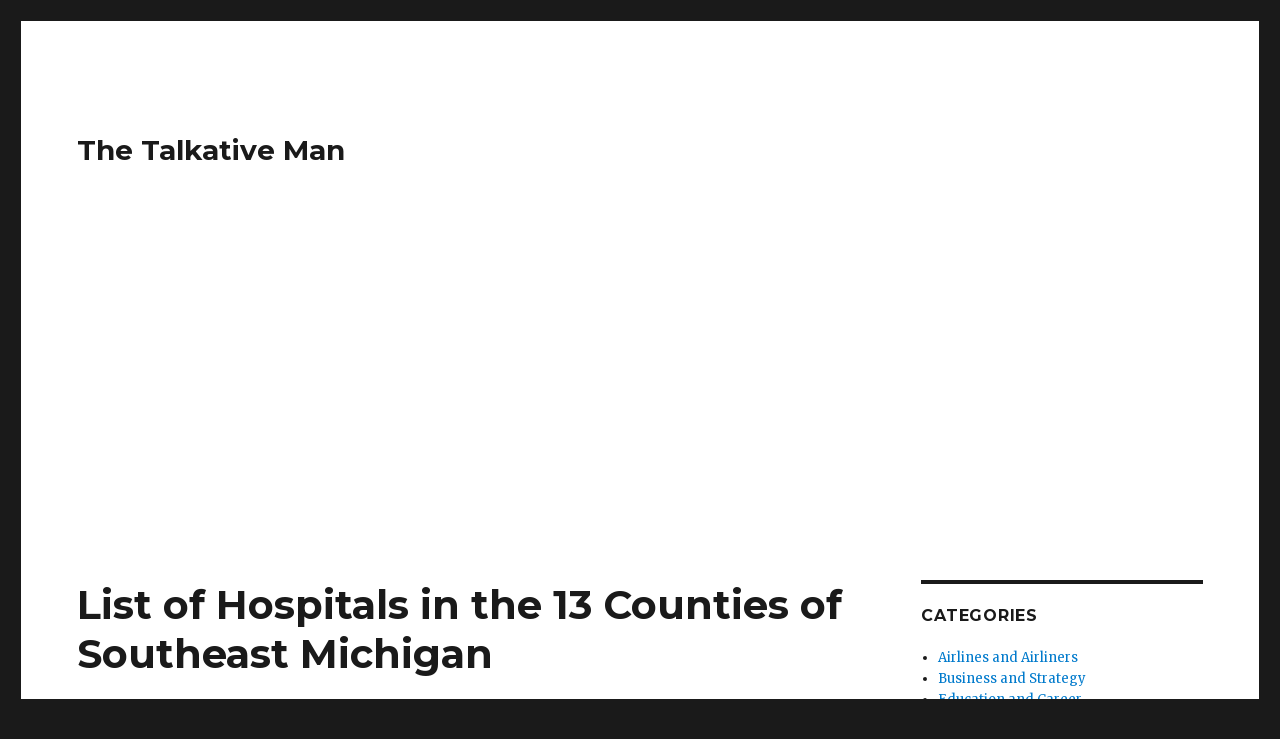

--- FILE ---
content_type: text/html; charset=UTF-8
request_url: https://www.talkativeman.com/hospitals-in-southeast-michigan/
body_size: 12983
content:
<!DOCTYPE html>
<html lang="en-US" class="no-js">
<head>
	<meta charset="UTF-8">
	<meta name="viewport" content="width=device-width, initial-scale=1">
	<link rel="profile" href="http://gmpg.org/xfn/11">
		<link rel="pingback" href="https://www.talkativeman.com/xmlrpc.php">
		<script>(function(html){html.className = html.className.replace(/\bno-js\b/,'js')})(document.documentElement);</script>
<title>List of Hospitals in the 13 Counties of Southeast Michigan &#8211; The Talkative Man</title>
<meta name='robots' content='max-image-preview:large' />
<link rel='dns-prefetch' href='//www.talkativeman.com' />
<link rel='dns-prefetch' href='//www.googletagmanager.com' />
<link rel='dns-prefetch' href='//fonts.googleapis.com' />
<link rel='dns-prefetch' href='//s.w.org' />
<link href='https://fonts.gstatic.com' crossorigin rel='preconnect' />
<link rel="alternate" type="application/rss+xml" title="The Talkative Man &raquo; Feed" href="https://www.talkativeman.com/feed/" />
<link rel="alternate" type="application/rss+xml" title="The Talkative Man &raquo; Comments Feed" href="https://www.talkativeman.com/comments/feed/" />
<link rel="alternate" type="application/rss+xml" title="The Talkative Man &raquo; List of Hospitals in the 13 Counties of Southeast Michigan Comments Feed" href="https://www.talkativeman.com/hospitals-in-southeast-michigan/feed/" />
		<script type="text/javascript">
			window._wpemojiSettings = {"baseUrl":"https:\/\/s.w.org\/images\/core\/emoji\/13.0.1\/72x72\/","ext":".png","svgUrl":"https:\/\/s.w.org\/images\/core\/emoji\/13.0.1\/svg\/","svgExt":".svg","source":{"concatemoji":"https:\/\/www.talkativeman.com\/wp-includes\/js\/wp-emoji-release.min.js?ver=5.7.14"}};
			!function(e,a,t){var n,r,o,i=a.createElement("canvas"),p=i.getContext&&i.getContext("2d");function s(e,t){var a=String.fromCharCode;p.clearRect(0,0,i.width,i.height),p.fillText(a.apply(this,e),0,0);e=i.toDataURL();return p.clearRect(0,0,i.width,i.height),p.fillText(a.apply(this,t),0,0),e===i.toDataURL()}function c(e){var t=a.createElement("script");t.src=e,t.defer=t.type="text/javascript",a.getElementsByTagName("head")[0].appendChild(t)}for(o=Array("flag","emoji"),t.supports={everything:!0,everythingExceptFlag:!0},r=0;r<o.length;r++)t.supports[o[r]]=function(e){if(!p||!p.fillText)return!1;switch(p.textBaseline="top",p.font="600 32px Arial",e){case"flag":return s([127987,65039,8205,9895,65039],[127987,65039,8203,9895,65039])?!1:!s([55356,56826,55356,56819],[55356,56826,8203,55356,56819])&&!s([55356,57332,56128,56423,56128,56418,56128,56421,56128,56430,56128,56423,56128,56447],[55356,57332,8203,56128,56423,8203,56128,56418,8203,56128,56421,8203,56128,56430,8203,56128,56423,8203,56128,56447]);case"emoji":return!s([55357,56424,8205,55356,57212],[55357,56424,8203,55356,57212])}return!1}(o[r]),t.supports.everything=t.supports.everything&&t.supports[o[r]],"flag"!==o[r]&&(t.supports.everythingExceptFlag=t.supports.everythingExceptFlag&&t.supports[o[r]]);t.supports.everythingExceptFlag=t.supports.everythingExceptFlag&&!t.supports.flag,t.DOMReady=!1,t.readyCallback=function(){t.DOMReady=!0},t.supports.everything||(n=function(){t.readyCallback()},a.addEventListener?(a.addEventListener("DOMContentLoaded",n,!1),e.addEventListener("load",n,!1)):(e.attachEvent("onload",n),a.attachEvent("onreadystatechange",function(){"complete"===a.readyState&&t.readyCallback()})),(n=t.source||{}).concatemoji?c(n.concatemoji):n.wpemoji&&n.twemoji&&(c(n.twemoji),c(n.wpemoji)))}(window,document,window._wpemojiSettings);
		</script>
		<style type="text/css">
img.wp-smiley,
img.emoji {
	display: inline !important;
	border: none !important;
	box-shadow: none !important;
	height: 1em !important;
	width: 1em !important;
	margin: 0 .07em !important;
	vertical-align: -0.1em !important;
	background: none !important;
	padding: 0 !important;
}
</style>
	<link rel='stylesheet' id='wp-block-library-css'  href='https://www.talkativeman.com/wp-includes/css/dist/block-library/style.min.css?ver=5.7.14' type='text/css' media='all' />
<link rel='stylesheet' id='wp-block-library-theme-css'  href='https://www.talkativeman.com/wp-includes/css/dist/block-library/theme.min.css?ver=5.7.14' type='text/css' media='all' />
<link crossorigin="anonymous" rel='stylesheet' id='twentysixteen-fonts-css'  href='https://fonts.googleapis.com/css?family=Merriweather%3A400%2C700%2C900%2C400italic%2C700italic%2C900italic%7CMontserrat%3A400%2C700%7CInconsolata%3A400&#038;subset=latin%2Clatin-ext' type='text/css' media='all' />
<link rel='stylesheet' id='genericons-css'  href='https://www.talkativeman.com/wp-content/themes/twentysixteen/genericons/genericons.css?ver=3.4.1' type='text/css' media='all' />
<link rel='stylesheet' id='twentysixteen-style-css'  href='https://www.talkativeman.com/wp-content/themes/twentysixteen/style.css?ver=5.7.14' type='text/css' media='all' />
<link rel='stylesheet' id='twentysixteen-block-style-css'  href='https://www.talkativeman.com/wp-content/themes/twentysixteen/css/blocks.css?ver=20181230' type='text/css' media='all' />
<!--[if lt IE 10]>
<link rel='stylesheet' id='twentysixteen-ie-css'  href='https://www.talkativeman.com/wp-content/themes/twentysixteen/css/ie.css?ver=20160816' type='text/css' media='all' />
<![endif]-->
<!--[if lt IE 9]>
<link rel='stylesheet' id='twentysixteen-ie8-css'  href='https://www.talkativeman.com/wp-content/themes/twentysixteen/css/ie8.css?ver=20160816' type='text/css' media='all' />
<![endif]-->
<!--[if lt IE 8]>
<link rel='stylesheet' id='twentysixteen-ie7-css'  href='https://www.talkativeman.com/wp-content/themes/twentysixteen/css/ie7.css?ver=20160816' type='text/css' media='all' />
<![endif]-->
<!--[if lt IE 9]>
<script type='text/javascript' src='https://www.talkativeman.com/wp-content/themes/twentysixteen/js/html5.js?ver=3.7.3' id='twentysixteen-html5-js'></script>
<![endif]-->
<script type='text/javascript' src='https://www.talkativeman.com/wp-includes/js/jquery/jquery.min.js?ver=3.5.1' id='jquery-core-js'></script>
<script type='text/javascript' src='https://www.talkativeman.com/wp-includes/js/jquery/jquery-migrate.min.js?ver=3.3.2' id='jquery-migrate-js'></script>
<script type='text/javascript' src='https://www.googletagmanager.com/gtag/js?id=UA-199195980-1' id='google_gtagjs-js' async></script>
<script type='text/javascript' id='google_gtagjs-js-after'>
window.dataLayer = window.dataLayer || [];function gtag(){dataLayer.push(arguments);}
gtag('set', 'linker', {"domains":["www.talkativeman.com"]} );
gtag("js", new Date());
gtag("set", "developer_id.dZTNiMT", true);
gtag("config", "UA-199195980-1", {"anonymize_ip":true});
</script>
<link rel="https://api.w.org/" href="https://www.talkativeman.com/wp-json/" /><link rel="alternate" type="application/json" href="https://www.talkativeman.com/wp-json/wp/v2/posts/225" /><link rel="EditURI" type="application/rsd+xml" title="RSD" href="https://www.talkativeman.com/xmlrpc.php?rsd" />
<link rel="wlwmanifest" type="application/wlwmanifest+xml" href="https://www.talkativeman.com/wp-includes/wlwmanifest.xml" /> 
<meta name="generator" content="WordPress 5.7.14" />
<link rel="canonical" href="https://www.talkativeman.com/hospitals-in-southeast-michigan/" />
<link rel='shortlink' href='https://www.talkativeman.com/?p=225' />
<link rel="alternate" type="application/json+oembed" href="https://www.talkativeman.com/wp-json/oembed/1.0/embed?url=https%3A%2F%2Fwww.talkativeman.com%2Fhospitals-in-southeast-michigan%2F" />
<link rel="alternate" type="text/xml+oembed" href="https://www.talkativeman.com/wp-json/oembed/1.0/embed?url=https%3A%2F%2Fwww.talkativeman.com%2Fhospitals-in-southeast-michigan%2F&#038;format=xml" />
<meta name="generator" content="Site Kit by Google 1.34.0" /><link rel="amphtml" href="https://www.talkativeman.com/hospitals-in-southeast-michigan/?amp=1"><script async src="//pagead2.googlesyndication.com/pagead/js/adsbygoogle.js"></script><script>(adsbygoogle = window.adsbygoogle || []).push({"google_ad_client":"ca-pub-3095211481995342","enable_page_level_ads":true,"tag_partner":"site_kit"});</script>	<script data-ad-client="ca-pub-3095211481995342" async src="https://pagead2.googlesyndication.com/pagead/js/adsbygoogle.js"></script>
</head>

<body class="post-template-default single single-post postid-225 single-format-standard wp-embed-responsive group-blog">
<div id="page" class="site">
	<div class="site-inner">
		<a class="skip-link screen-reader-text" href="#content">Skip to content</a>

		<header id="masthead" class="site-header" role="banner">
			<div class="site-header-main">
				<div class="site-branding">
					
											<p class="site-title"><a href="https://www.talkativeman.com/" rel="home">The Talkative Man</a></p>
										</div><!-- .site-branding -->

									<button id="menu-toggle" class="menu-toggle">Menu</button>

					<div id="site-header-menu" class="site-header-menu">
													<nav id="site-navigation" class="main-navigation" role="navigation" aria-label="Primary Menu">
															</nav><!-- .main-navigation -->
						
											</div><!-- .site-header-menu -->
							</div><!-- .site-header-main -->

					</header><!-- .site-header -->

		<div id="content" class="site-content">

<div id="primary" class="content-area">
	<main id="main" class="site-main" role="main">
		
<article id="post-225" class="post-225 post type-post status-publish format-standard hentry category-health-and-fitness tag-health tag-healthcare tag-michigan">
	<header class="entry-header">
		<h1 class="entry-title">List of Hospitals in the 13 Counties of Southeast Michigan</h1>	</header><!-- .entry-header -->

	
	
	<div class="entry-content">
		<br />
<h2>Hospitals in Eaton County, Michigan</h2>
<ul>
<li><a target="_blank" title="Eaton Rapids Medical Center in Eaton Rapids, MI" href="http://www.eatonrapidsmedicalcenter.org/">Eaton Rapids Medical Center</a> in Eaton Rapids, MI</li>
<li><a target="_blank" title="Hayes Green Beach Memorial Hospital in Charlotte, MI" href="http://www.hgbhealth.com/">Hayes Green Beach Memorial Hospital</a> located in Charlotte, MI</li>
</ul>
<h2>Hospitals in Genesee County, Michigan</h2>
<ul>
<li><a target="_blank" title="Genesys Regional Medical Center in Grand Blanc, MI" href="http://www.genesys.org/">Genesys Regional Medical Center</a> in Grand Blanc, MI</li>
<li><a target="_blank" title="Hurley Medical Center in Flint, MI" href="http://www.hurleymc.com/">Hurley Medical Center</a> located in Flint, MI</li>
<li><a target="_blank" title="McLaren Regional Medical Center in Flint, MI" href="http://www.mclaren.org/flint/flint.aspx">McLaren Regional Medical Center</a> in Flint, MI. McLaren Regional Medical Center belongs to the <a target="_blank" title="McLaren Health Care Corporation based in Flint, MI" href="http://www.mclaren.org/Main/Home.aspx">Genesee McLaren Health Care Corporation</a> based in Flint, MI .</li>
<li><a target="_blank" title="Select Specialty Hospital-Flint in Flint, MI" href="http://www.selectspecialtyhospitals.com/company/locations/flint.aspx">Select Specialty Hospital-Flint</a> located in Flint, MI. Select Specialty Hospital-Flint is part of the <a target="_blank" title="Select Medical Corporation based in Mechanicsburg, PA" href="http://www.selectmedical.com/locations/">Genesee Select Medical Corporation</a> based in Mechanicsburg, PA. Select Specialty Hospital-Flint is in the <a target="_blank" title="McLaren Regional Medical Center in Flint, MI" href="http://www.mclaren.org/flint/flint.aspx">McLaren Regional Medical Center</a>.</li>
</ul>
<h2>Hospitals in Hillsdale County, Michigan</h2>
<ul>
<li><a target="_blank" title="Hillsdale Community Health Center in Hillsdale, MI" href="http://www.hchc.com/">Hillsdale Community Health Center</a> located in Hillsdale, MI</li>
</ul>
<h2>Hospitals in Ingham County, Michigan</h2>
<ul>
<li><a target="_blank" title="McLaren-Greater Lansing Hospital in Lansing, MI" href="http://www.mclaren.org/lansing/lansing.aspx">McLaren-Greater Lansing Hospital</a> located in Lansing, MI. McLaren-Greater Lansing Hospital is part of the <a target="_blank" title="McLaren Health Care Corporation based in Flint, MI" href="http://www.mclaren.org/Main/Home.aspx">Ingham McLaren Health Care Corporation</a> based in Flint, MI .</li>
<li><a target="_blank" title="McLaren-Orthopedic Hospital in Lansing, MI" href="http://www.mclaren.org/orthopedichospital/OrthopedicHospital.aspx">McLaren-Orthopedic Hospital</a> in Lansing, MI. McLaren-Orthopedic Hospital is part of the <a target="_blank" title="McLaren Health Care Corporation based in Flint, MI" href="http://www.mclaren.org/Main/Home.aspx">Ingham McLaren Health Care Corporation</a> based in Flint, MI .</li>
<li><a target="_blank" title="Sparrow Hospital in Lansing, MI" href="http://www.sparrow.org/">Sparrow Hospital</a> in Lansing, MI. Sparrow Hospital belongs to the <a target="_blank" title="Sparrow Health System based in Lansing, MI" href="http://www.sparrow.org/who-we-are">Ingham Sparrow Health System</a> parent group based also in Lansing, MI.</li>
</ul>
<h2>Hospitals in Jackson County, Michigan</h2>
<ul>
<li><a target="_blank" title="Allegiance Health in Jackson, MI" href="http://www.allegiancehealth.org/locations/">Allegiance Health</a> in Jackson, MI</li>
<li><a target="_blank" title="CareLink of Jackson in Jackson, MI" href="http://www.carelinkofjackson.org/">CareLink of Jackson</a> located in Jackson, MI</li>
<li>Duane L. Waters Hospital in Jackson, MI</li>
</ul>
<p><img width="600" title="Borgess Medical Center, Kalamazoo, MI" alt="Borgess Medical Center, Kalamazoo, MI" src="https://www.talkativeman.com/img/Borgess_Medical_Center_Kalamazoo.jpg"></p>
<h2>Hospitals in Kalamazoo County, Michigan</h2>
<ul>
<li><a target="_blank" title="Borgess Medical Center in Kalamazoo, MI" href="http://www.borgess.com/default.aspx">Borgess Medical Center</a> in Kalamazoo, MI</li>
<li><a target="_blank" title="Bronson Methodist Hospital in Kalamazoo, MI" href="http://www.bronsonhealth.com/">Bronson Methodist Hospital</a> located in Kalamazoo, MI. Bronson Methodist Hospital is part of the <a target="_blank" title="Bronson Healthcare Group based in Kalamazoo, MI" href="http://www.bronsonhealth.com/">Kalamazoo Bronson Healthcare Group</a> group based in Kalamazoo, MI.</li>
<li>Kalamazoo Psychiatric Hospital in Kalamazoo, MI</li>
</ul>
<h2>Hospitals in Lenawee County, Michigan</h2>
<ul>
<li><a target="_blank" title="ProMedica Bixby Hospital in Adrian, MI" href="http://www.promedica.org/bixby">ProMedica Bixby Hospital</a> located in Adrian, MI. ProMedica Bixby Hospital belongs to the <a target="_blank" title="ProMedica based in Toledo, OH" href="http://www.promedica.org/">Lenawee ProMedica</a> group based in Toledo, OH.</li>
</ul>
<h2>Hospitals in Livingston County, Michigan</h2>
<ul>
<li><a target="_blank" title="Brighton Center for Recovery in Brighton, MI" href="http://www.brightonrecovery.org/">Brighton Center for Recovery</a> in Brighton, MI. Brighton Center for Recovery belongs to the <a target="_blank" title="St. John Providence Health System based in Warren, MI" href="http://www.stjohnprovidence.org/default.aspx">Livingston St. John Providence Health System</a> group based in Warren, MI.</li>
<li><a target="_blank" title="Saint Joseph Mercy Livingston Hospital in Howell, MI" href="http://www.stjoeslivingston.org/livingston">Saint Joseph Mercy Livingston Hospital</a> located in Howell, MI. Saint Joseph Mercy Livingston Hospital is part of the <a target="_blank" title="Trinity Health based in Livonia, MI" href="http://www.trinity-health.org/">Livingston Trinity Health</a> group based in Livonia, MI.</li>
<li><a target="_blank" title="St. Joseph Mercy Brighton in Brighton, MI" href="http://www.stjoeshealth.org/st-joseph-mercy-brighton">St. Joseph Mercy Brighton</a> in Brighton, MI. St. Joseph Mercy Brighton is part of the <a target="_blank" title="Trinity Health based in Livonia, MI" href="http://www.trinity-health.org/">Livingston Trinity Health</a> parent group based in Livonia, MI.</li>
<li><a target="_blank" title="St. Joseph Mercy Livingston in Howell, MI" href="http://www.stjoeshealth.org/welcome-to-st-joseph-mercy-livingston">St. Joseph Mercy Livingston</a> located in Howell, MI. St. Joseph Mercy Livingston belongs to the <a target="_blank" title="Trinity Health based in Livonia, MI" href="http://www.trinity-health.org/">Livingston Trinity Health</a> group based in Livonia, MI.</li>
</ul>
<h2>Hospitals in Macomb County, Michigan</h2>
<ul>
<li><a target="_blank" title="Henry Ford Macomb Hospital - Clinton Township in Clinton Township, MI" href="http://www.henryford.com/Homepage_macomb.cfm?id=48346">Henry Ford Macomb Hospital &#8211; Clinton Township</a> in Clinton Township, MI. Henry Ford Macomb Hospital &#8211; Clinton Township is part of the <a target="_blank" title="Henry Ford Health System based in Detroit, MI" href="http://www.henryford.com/">Macomb Henry Ford Health System</a> group based in Detroit, MI.</li>
<li><a target="_blank" title="Henry Ford Macomb Hospital - Warren in Warren, MI" href="http://www.henryford.com/Homepage_macomb.cfm?id=48346">Henry Ford Macomb Hospital &#8211; Warren</a> in Warren, MI. Henry Ford Macomb Hospital &#8211; Warren is part of the <a target="_blank" title="Henry Ford Health System based in Detroit, MI" href="http://www.henryford.com/">Macomb Henry Ford Health System</a> group based in Detroit, MI.</li>
<li><a target="_blank" title="Southeast Michigan Surgical Hospital in Warren, MI" href="http://www.southeastmichigansurgicalhospital.com/">Southeast Michigan Surgical Hospital</a> in Warren, MI</li>
<li><a target="_blank" title="St. John Macomb-Oakland Hospital, Macomb Center in Warren, MI" href="http://www.stjohnprovidence.org/macomb/">St. John Macomb-Oakland Hospital, Macomb Center</a> located in Warren, MI. St. John Macomb-Oakland Hospital, Macomb Center is part of the <a target="_blank" title="St. John Providence Health System based in Warren, MI" href="http://www.stjohnprovidence.org/default.aspx">Macomb St. John Providence Health System</a> group based in Warren, MI.</li>
<li><a target="_blank" title="St. John North Shores Hospital in Harrison Township, MI" href="http://www.stjohnprovidence.org/northshores/">St. John North Shores Hospital</a> located in Harrison Township, MI. St. John North Shores Hospital is part of the <a target="_blank" title="St. John Providence Health System based in Warren, MI" href="http://www.stjohnprovidence.org/default.aspx">Macomb St. John Providence Health System</a> group based in Warren, MI.</li>
</ul>
<h2>Hospitals in Oakland County, Michigan</h2>
<ul>
<li><a target="_blank" title="Botsford General Hospital in Farmington Hills, MI" href="http://www.botsford.org/home.cfm">Botsford General Hospital</a> located in Farmington Hills, MI</li>
<li><a target="_blank" title="Havenwyck Hospital in Auburn Hills, MI" href="http://havenwyckhospital.com/">Havenwyck Hospital</a> in Auburn Hills, MI</li>
<li><a target="_blank" title="Henry Ford Kingswood Hospital in Ferndale, MI" href="http://www.henryford.com/body.cfm?id=57012">Henry Ford Kingswood Hospital</a> located in Ferndale, MI. Henry Ford Kingswood Hospital is part of the <a target="_blank" title="Henry Ford Health System based in Detroit, MI" href="http://www.henryford.com/">Oakland Henry Ford Health System</a> group based in Detroit, MI.</li>
<li><a target="_blank" title="Henry Ford West Bloomfield Hospital in West Bloomfield Township, MI" href="http://www.henryfordwestbloomfield.com/home_wbloomfield.cfm?id=48969">Henry Ford West Bloomfield Hospital</a> in West Bloomfield Township, MI. Henry Ford West Bloomfield Hospital is part of the <a target="_blank" title="Henry Ford Health System based in Detroit, MI" href="http://www.henryford.com/">Oakland Henry Ford Health System</a> group based in Detroit, MI.</li>
<li><a target="_blank" title="Huron Valley-Sinai Hospital in Commerce Township, MI" href="http://www.hvsh.org/">Huron Valley-Sinai Hospital</a> located in Commerce Township, MI. Huron Valley-Sinai Hospital is part of the <a target="_blank" title="Vanguard Health Systems (Detroit Medical Center) based in Nashville, TN" href="http://www.vanguardhealth.com/">Oakland Vanguard Health Systems / Detroit Medical Center</a> group based in Nashville, TN.</li>
<li><a target="_blank" title="Oakland Regional Hospital in Southfield, MI" href="http://www.oaklandregionalhospital.com/">Oakland Regional Hospital</a> located in Southfield, MI</li>
<li><a target="_blank" title="Providence Hospital and Medical Center in Southfield, MI" href="https://www.stjohnprovidence.org/providence/">Providence Hospital and Medical Center</a> in Southfield, MI. Providence Hospital and Medical Center is part of the <a target="_blank" title="St. John Providence Health System based in Warren, MI" href="http://www.stjohnprovidence.org/default.aspx">Oakland St. John Providence Health System</a> group based in Warren, MI.</li>
<li><a target="_blank" title="St. John Providence Hospital: Southfield in Southfield, MI" href="https://www.stjohnprovidence.org/providence/">St. John Providence Hospital: Southfield</a> in Southfield, MI. St. John Providence Hospital: Southfield is part of the <a target="_blank" title="St. John Providence Health System based in Warren, MI" href="http://www.stjohnprovidence.org/default.aspx">Oakland St. John Providence Health System</a> group based in Warren, MI.</li>
<li><a target="_blank" title="St. Joseph Mercy Oakland in Pontiac, MI" href="http://www.stjoeshealth.org/welcome-to-st-joseph-mercy-oakland">St. Joseph Mercy Oakland</a> in Pontiac, MI. St. Joseph Mercy Oakland is part of the <a target="_blank" title="Trinity Health based in Livonia, MI" href="http://www.trinity-health.org/">Oakland Trinity Health</a> group based in Livonia, MI.</li>
<li><a target="_blank" title="Straith Hospital for Special Surgery in Southfield, MI" href="http://straith.org/">Straith Hospital for Special Surgery</a> in Southfield, MI</li>
</ul>
<h2>Hospitals in St. Clair County, Michigan</h2>
<ul>
<li><a target="_blank" title="St. Joseph Mercy Port Huron in Port Huron, MI" href="http://www.stjoeshealth.org/welcome-port-huron">St. Joseph Mercy Port Huron</a> located in Port Huron, MI. St. Joseph Mercy Port Huron is part of the <a target="_blank" title="Trinity Health based in Livonia, MI" href="http://www.trinity-health.org/">St. Clair Trinity Health</a> group based in Livonia, MI.</li>
</ul>
<p><img width="600" title="University of Michigan Health System, Ann Arbor" alt="University of Michigan Health System, Ann Arbor" src="https://www.talkativeman.com/img/University_of_Michigan_Health_System.jpg"></p>
<h2>Hospitals in Washtenaw County, Michigan</h2>
<ul>
<li><a target="_blank" title="Chelsea Community Hospital in Chelsea, MI" href="http://www.cch.org/welcome-chelsea-community-hospital">Chelsea Community Hospital</a> in Chelsea, MI. Chelsea Community Hospital is part of the <a target="_blank" title="Trinity Health based in Livonia, MI" href="http://www.trinity-health.org/">Washtenaw Trinity Health</a> group based in Livonia, MI.</li>
<li><a target="_blank" title="Forest Health Medical Center in Ypsilanti, MI" href="http://www.fhmc-mi.com/node/18/1">Forest Health Medical Center</a> in Ypsilanti, MI</li>
<li><a target="_blank" title="Select Specialty Hospital-Ann Arbor in Ypsilanti, MI" href="http://www.selectspecialtyhospitals.com/company/locations/annarbor.aspx">Select Specialty Hospital-Ann Arbor</a> in Ypsilanti, MI. Select Specialty Hospital-Ann Arbor is part of the <a target="_blank" title="Select Medical Corporation based in Mechanicsburg, PA" href="http://www.selectmedical.com/locations/">Washtenaw Select Medical Corporation</a> based in Mechanicsburg, PA. Select Specialty Hospital-Ann Arbor is in the <a target="_blank" title="St. Joseph Mercy Hospital in Ypsilanti, MI" href="http://www.stjoeshealth.org/st-joseph-mercy-ann-arbor-hospital">St. Joseph Mercy Hospital</a>.</li>
<li><a target="_blank" title="St. Joseph Mercy Hospital in Ypsilanti, MI" href="http://www.stjoeshealth.org/st-joseph-mercy-ann-arbor-hospital">St. Joseph Mercy Hospital</a> in Ypsilanti, MI. St. Joseph Mercy Hospital is part of the <a target="_blank" title="Trinity Health based in Livonia, MI" href="http://www.trinity-health.org/">Washtenaw Trinity Health</a> group based in Livonia, MI.</li>
<li><a target="_blank" title="St. Joseph Mercy Maple in Ann Arbor, MI" href="http://www.stjoeshealth.org/maple">St. Joseph Mercy Maple</a> located in Ann Arbor, MI. St. Joseph Mercy Maple is part of the <a target="_blank" title="Trinity Health based in Livonia, MI" href="http://www.trinity-health.org/">Washtenaw Trinity Health</a> group based in Livonia, MI.</li>
<li><a target="_blank" title="St. Joseph Mercy Saline in Saline, MI" href="http://www.stjoeshealth.org/st-joseph-mercy-saline">St. Joseph Mercy Saline</a> in Saline, MI. St. Joseph Mercy Saline is part of the <a target="_blank" title="Trinity Health based in Livonia, MI" href="http://www.trinity-health.org/">Washtenaw Trinity Health</a> group based in Livonia, MI.</li>
<li><a target="_blank" title="University of Michigan Health System in Ann Arbor, MI" href="http://www.med.umich.edu/index.html">University of Michigan Health System</a> in Ann Arbor, MI</li>
<li><a target="_blank" title="Veterans Affairs Ann Arbor Healthcare System in Ann Arbor, MI" href="http://www.annarbor.va.gov/">Veterans Affairs Ann Arbor Healthcare System</a> located in Ann Arbor, MI. Veterans Affairs Ann Arbor Healthcare System is part of the <a target="_blank" title="VA System based in Washington DC" href="http://www.va.gov/health/default.asp">Washtenaw VA System</a> group based in Washington DC .</li>
</ul>
<p><img width="600" title="Henry Ford Hospital, Detroit" alt="Henry Ford Hospital, Detroit" src="https://www.talkativeman.com/img/Henry_Ford_Hospital_Detroit.jpg"></p>
<h2>Hospitals in Wayne County, Michigan</h2>
<ul>
<li><a target="_blank" title="Beaumont Hospital in Grosse Pointe, MI" href="http://www.beaumont.edu/grosse-pointe-hospital-campus">Beaumont Hospital</a> in Grosse Pointe, MI</li>
<li><a target="_blank" title="Children's Hospital of Michigan in Detroit, MI" href="http://www.childrensdmc.org/">Children&#8217;s Hospital of Michigan</a> in Detroit, MI. Children&#8217;s Hospital of Michigan is part of the <a target="_blank" title="Vanguard Health Systems (Detroit Medical Center) based in Nashville, TN" href="http://www.vanguardhealth.com/">Wayne Vanguard Health Systems (Detroit Medical Center)</a> group based in Nashville, TN.</li>
<li><a target="_blank" title="Detroit Receiving Hospital in Detroit, MI" href="http://www.drhuhc.org/">Detroit Receiving Hospital</a> in Detroit, MI. Detroit Receiving Hospital is part of the <a target="_blank" title="Vanguard Health Systems (Detroit Medical Center) based in Nashville, TN" href="http://www.vanguardhealth.com/">Wayne Vanguard Health Systems (Detroit Medical Center)</a> parent group based in Nashville, TN.</li>
<li><a target="_blank" title="Garden City Hospital in Garden City, MI" href="http://www.gch.org/Home.aspx">Garden City Hospital</a> located in Garden City, MI</li>
<li><a target="_blank" title="Harper University Hospital in Detroit, MI" href="http://www.harperhutzel.org/">Harper University Hospital</a> in Detroit, MI. Harper University Hospital is part of the <a target="_blank" title="Vanguard Health Systems (Detroit Medical Center) based in Nashville, TN" href="http://www.vanguardhealth.com/">Wayne Vanguard Health Systems (Detroit Medical Center)</a> group based in Nashville, TN.</li>
<li><a target="_blank" title="Henry Ford Cottage Hospital in Grosse Pointe Farms, MI" href="http://www.henryford.com/body.cfm?id=37470">Henry Ford Cottage Hospital</a> in Grosse Pointe Farms, MI. Henry Ford Cottage Hospital is part of the <a target="_blank" title="Henry Ford Health System based in Detroit, MI" href="http://www.henryford.com/">Wayne Henry Ford Health System</a> parent group based in Detroit, MI.</li>
<li><a target="_blank" title="Henry Ford Hospital in Detroit, MI" href="http://www.henryford.com/homepage_hfh.cfm?id=37471">Henry Ford Hospital</a> located in Detroit, MI. Henry Ford Hospital is part of the <a target="_blank" title="Henry Ford Health System based in Detroit, MI" href="http://www.henryford.com/">Wayne Henry Ford Health System</a> group based in Detroit, MI.</li>
<li><a target="_blank" title="Henry Ford Wyandotte Hospital in Wyandotte, MI" href="http://www.henryford.com/homepage_wyandotte.cfm?id=37472">Henry Ford Wyandotte Hospital</a> in Wyandotte, MI. Henry Ford Wyandotte Hospital is part of the <a target="_blank" title="Henry Ford Health System based in Detroit, MI" href="http://www.henryford.com/">Wayne Henry Ford Health System</a> group based in Detroit, MI.</li>
<li><a target="_blank" title="Hutzel Women's Hospital in Detroit, MI" href="http://www.hutzel.org/">Hutzel Women&#8217;s Hospital</a> located in Detroit, MI. Hutzel Women&#8217;s Hospital is part of the <a target="_blank" title="Vanguard Health Systems (Detroit Medical Center) based in Nashville, TN" href="http://www.vanguardhealth.com/">Wayne Vanguard Health Systems (Detroit Medical Center)</a> group based in Nashville, TN.</li>
<li><a target="_blank" title="John D. Dingell Veterans Affairs Medical Center in Detroit, MI" href="http://www.detroit.va.gov/">John D. Dingell Veterans Affairs Medical Center</a> in Detroit, MI. John D. Dingell Veterans Affairs Medical Center is part of the <a target="_blank" title="VA System based in Washington DC" href="http://www.va.gov/health/default.asp">Wayne VA System</a> group based in Washington DC .</li>
<li><a target="_blank" title="Karmanos Cancer Center in Detroit, MI" href="http://www.karmanos.org/">Karmanos Cancer Center</a> located in Detroit, MI. Karmanos Cancer Center is part of the <a target="_blank" title="Vanguard Health Systems (Detroit Medical Center) based in Nashville, TN" href="http://www.vanguardhealth.com/">Wayne Vanguard Health Systems (Detroit Medical Center)</a> parent group based in Nashville, TN. Karmanos Cancer Center is in the <a target="_blank" title="Wayne State University" href="http://en.wikipedia.org/wiki/Wayne_State_University">Wayne State University</a>.</li>
<li><a target="_blank" title="Kindred Hospital - Detroit in Detroit, MI" href="http://www.kindreddetroit.com/">Kindred Hospital &#8211; Detroit</a> located in Detroit, MI. Kindred Hospital &#8211; Detroit is part of the <a target="_blank" title="Kindred Healthcare based in Louisville, KY" href="http://www.kindredhealthcare.com/">Wayne Kindred Healthcare</a> group based in Louisville, KY.</li>
<li><a target="_blank" title="Kresge Eye Institute in Detroit, MI" href="https://www.kresgeeye.org/">Kresge Eye Institute</a> in Detroit, MI. Kresge Eye Institute is part of the <a target="_blank" title="Vanguard Health Systems (Detroit Medical Center) based in Nashville, TN" href="http://www.vanguardhealth.com/">Wayne Vanguard Health Systems (Detroit Medical Center)</a> group based in Nashville, TN.</li>
<li><a target="_blank" title="Oakwood Annapolis Hospital in Wayne, MI" href="http://www.oakwood.org/oakwood-annapolis-hospital">Oakwood Annapolis Hospital</a> located in Wayne, MI. Oakwood Annapolis Hospital is part of the <a target="_blank" title="Oakwood Health System based in Dearborn, MI" href="http://www.oakwood.org/">Wayne Oakwood Health System</a> group based in Dearborn, MI.</li>
<li><a target="_blank" title="Oakwood Heritage Hospital in Taylor, MI" href="http://www.oakwood.org/oakwood-heritage-hospital">Oakwood Heritage Hospital</a> in Taylor, MI. Oakwood Heritage Hospital is part of the <a target="_blank" title="Oakwood Health System based in Dearborn, MI" href="http://www.oakwood.org/">Wayne Oakwood Health System</a> group based in Dearborn, MI.</li>
<li><a target="_blank" title="Oakwood Southshore Medical Center in Trenton, MI" href="http://www.oakwood.org/oakwood-southshore-medical-center">Oakwood Southshore Medical Center</a> in Trenton, MI. Oakwood Southshore Medical Center belongs to the <a target="_blank" title="Oakwood Health System based in Dearborn, MI" href="http://www.oakwood.org/">Wayne Oakwood Health System</a> parent group based in Dearborn, MI.</li>
<li><a target="_blank" title="Rehabilitation Institute of Michigan in Detroit, MI" href="http://www.rimrehab.org/">Rehabilitation Institute of Michigan</a> in Detroit, MI. Rehabilitation Institute of Michigan is part of the <a target="_blank" title="Vanguard Health Systems (Detroit Medical Center) based in Nashville, TN" href="http://www.vanguardhealth.com/">Wayne Vanguard Health Systems (Detroit Medical Center)</a> group based in Nashville, TN.</li>
<li><a target="_blank" title="Select Specialty Hospital-Grosse Pointe in Grosse Pointe Farms, MI" href="http://www.selectspecialtyhospitals.com/company/locations/grossepointe.aspx">Select Specialty Hospital-Grosse Pointe</a> in Grosse Pointe Farms, MI. Select Specialty Hospital-Grosse Pointe belongs to the <a target="_blank" title="Select Medical Corporation based in Mechanicsburg, PA" href="http://www.selectmedical.com/locations/">Wayne Select Medical Corporation</a> based in Mechanicsburg, PA. Select Specialty Hospital-Grosse Pointe is in the <a target="_blank" title="Henry Ford Cottage Hospital in Grosse Pointe Farms, MI" href="http://www.henryford.com/body.cfm?id=37470">Henry Ford Cottage Hospital</a>.</li>
<li><a target="_blank" title="Select Specialty Hospital-Northwest Detroit in Detroit, MI" href="http://www.selectspecialtyhospitals.com/company/locations/northwestdetroit.aspx">Select Specialty Hospital-Northwest Detroit</a> in Detroit, MI. Select Specialty Hospital-Northwest Detroit is part of the <a target="_blank" title="Select Medical Corporation based in Mechanicsburg, PA" href="http://www.selectmedical.com/locations/">Wayne Select Medical Corporation</a> based in Mechanicsburg, PA. Select Specialty Hospital-Northwest Detroit is in the <a target="_blank" title="Sinai-Grace Hospital in Detroit, MI" href="http://www.sinaigrace.org/">Sinai-Grace Hospital</a>.</li>
<li><a target="_blank" title="Sinai-Grace Hospital in Detroit, MI" href="http://www.sinaigrace.org/">Sinai-Grace Hospital</a> in Detroit, MI. Sinai-Grace Hospital belongs to the <a target="_blank" title="Vanguard Health Systems (Detroit Medical Center) based in Nashville, TN" href="http://www.vanguardhealth.com/">Wayne Vanguard Health Systems (Detroit Medical Center)</a> group based in Nashville, TN.</li>
<li><a target="_blank" title="St. John Detroit Riverview Hospital - Northeast Campus in Detroit, MI" href="http://www.stjohnprovidence.org/detroitriverview/">St. John Detroit Riverview Hospital &#8211; Northeast Campus</a> located in Detroit, MI. St. John Detroit Riverview Hospital &#8211; Northeast Campus belongs to the <a target="_blank" title="St. John Providence Health System based in Warren, MI" href="http://www.stjohnprovidence.org/default.aspx">Wayne St. John Providence Health System</a> group based in Warren, MI.</li>
<li><a target="_blank" title="St. John Hospital &amp; Medical Center in Detroit, MI" href="https://www.stjohnprovidence.org/stjohnhospital/">St. John Hospital &amp; Medical Center</a> in Detroit, MI. St. John Hospital &amp; Medical Center is part of the <a target="_blank" title="St. John Providence Health System based in Warren, MI" href="http://www.stjohnprovidence.org/default.aspx">Wayne St. John Providence Health System</a> parent group based in Warren, MI.</li>
<li><a target="_blank" title="St. Joseph Mercy Canton in Canton, MI" href="http://www.stjoeshealth.org/st-joseph-mercy-canton">St. Joseph Mercy Canton</a> in Canton, MI. St. Joseph Mercy Canton belongs to the <a target="_blank" title="Trinity Health based in Livonia, MI" href="http://www.trinity-health.org/">Wayne Trinity Health</a> group based in Livonia, MI.</li>
<li><a target="_blank" title="St. Mary Mercy Livonia in Livonia, MI" href="http://www.stjoeshealth.org/welcome-livonia">St. Mary Mercy Livonia</a> in Livonia, MI. St. Mary Mercy Livonia belongs to the <a target="_blank" title="Trinity Health based in Livonia, MI" href="http://www.trinity-health.org/">Wayne Trinity Health</a> group based in Livonia, MI.</li>
</ul>
<div class='yarpp yarpp-related yarpp-related-website yarpp-related-none yarpp-template-list'>
<p>No related posts.</p>
</div>
	</div><!-- .entry-content -->

	<footer class="entry-footer">
		<span class="byline"><span class="author vcard"><img alt='' src='https://secure.gravatar.com/avatar/a1f2020f22102a120261773fe9723c6b?s=49&#038;d=mm&#038;r=g' srcset='https://secure.gravatar.com/avatar/a1f2020f22102a120261773fe9723c6b?s=98&#038;d=mm&#038;r=g 2x' class='avatar avatar-49 photo' height='49' width='49' loading='lazy'/><span class="screen-reader-text">Author </span> <a class="url fn n" href="https://www.talkativeman.com/author/Ellen_Kaufman/">Ellen Kaufman</a></span></span><span class="posted-on"><span class="screen-reader-text">Posted on </span><a href="https://www.talkativeman.com/hospitals-in-southeast-michigan/" rel="bookmark"><time class="entry-date published" datetime="2013-06-07T07:00:03-04:00">June 7, 2013</time><time class="updated" datetime="2013-06-29T08:09:53-04:00">June 29, 2013</time></a></span><span class="cat-links"><span class="screen-reader-text">Categories </span><a href="https://www.talkativeman.com/category/health-and-fitness/" rel="category tag">Health and Fitness</a></span><span class="tags-links"><span class="screen-reader-text">Tags </span><a href="https://www.talkativeman.com/tag/health/" rel="tag">Health</a>, <a href="https://www.talkativeman.com/tag/healthcare/" rel="tag">Healthcare</a>, <a href="https://www.talkativeman.com/tag/michigan/" rel="tag">Michigan</a></span>			</footer><!-- .entry-footer -->
</article><!-- #post-225 -->

<div id="comments" class="comments-area">

	
	
		<div id="respond" class="comment-respond">
		<h2 id="reply-title" class="comment-reply-title">Leave a Reply <small><a rel="nofollow" id="cancel-comment-reply-link" href="/hospitals-in-southeast-michigan/#respond" style="display:none;">Cancel reply</a></small></h2><form action="https://www.talkativeman.com/wp-comments-post.php" method="post" id="commentform" class="comment-form" novalidate><p class="comment-notes"><span id="email-notes">Your email address will not be published.</span> Required fields are marked <span class="required">*</span></p><p class="comment-form-comment"><label for="comment">Comment</label> <textarea id="comment" name="comment" cols="45" rows="8" maxlength="65525" required="required"></textarea></p><p class="comment-form-author"><label for="author">Name <span class="required">*</span></label> <input id="author" name="author" type="text" value="" size="30" maxlength="245" required='required' /></p>
<p class="comment-form-email"><label for="email">Email <span class="required">*</span></label> <input id="email" name="email" type="email" value="" size="30" maxlength="100" aria-describedby="email-notes" required='required' /></p>
<p class="comment-form-url"><label for="url">Website</label> <input id="url" name="url" type="url" value="" size="30" maxlength="200" /></p>
<p class="comment-form-cookies-consent"><input id="wp-comment-cookies-consent" name="wp-comment-cookies-consent" type="checkbox" value="yes" /> <label for="wp-comment-cookies-consent">Save my name, email, and website in this browser for the next time I comment.</label></p>
<p class="form-submit"><input name="submit" type="submit" id="submit" class="submit" value="Post Comment" /> <input type='hidden' name='comment_post_ID' value='225' id='comment_post_ID' />
<input type='hidden' name='comment_parent' id='comment_parent' value='0' />
</p><p style="display: none;"><input type="hidden" id="akismet_comment_nonce" name="akismet_comment_nonce" value="db53c187f4" /></p><input type="hidden" id="ak_js" name="ak_js" value="93"/><textarea name="ak_hp_textarea" cols="45" rows="8" maxlength="100" style="display: none !important;"></textarea></form>	</div><!-- #respond -->
	
</div><!-- .comments-area -->

	<nav class="navigation post-navigation" role="navigation" aria-label="Posts">
		<h2 class="screen-reader-text">Post navigation</h2>
		<div class="nav-links"><div class="nav-previous"><a href="https://www.talkativeman.com/apples-double-irish-scheme-for-tax-avoidance/" rel="prev"><span class="meta-nav" aria-hidden="true">Previous</span> <span class="screen-reader-text">Previous post:</span> <span class="post-title">Apple&#8217;s Double Irish Scheme for Tax Avoidance</span></a></div><div class="nav-next"><a href="https://www.talkativeman.com/japan-demographic-problems/" rel="next"><span class="meta-nav" aria-hidden="true">Next</span> <span class="screen-reader-text">Next post:</span> <span class="post-title">Japan&#8217;s Demographic Problems</span></a></div></div>
	</nav>
	</main><!-- .site-main -->

	
</div><!-- .content-area -->


	<aside id="secondary" class="sidebar widget-area" role="complementary">
		<section id="categories-10" class="widget widget_categories"><h2 class="widget-title">Categories</h2>
			<ul>
					<li class="cat-item cat-item-38"><a href="https://www.talkativeman.com/category/airlines-and-airliners/">Airlines and Airliners</a>
</li>
	<li class="cat-item cat-item-48"><a href="https://www.talkativeman.com/category/business-and-strategy/">Business and Strategy</a>
</li>
	<li class="cat-item cat-item-80"><a href="https://www.talkativeman.com/category/education-and-career/">Education and Career</a>
</li>
	<li class="cat-item cat-item-44"><a href="https://www.talkativeman.com/category/faith-and-religion/">Faith and Religion</a>
</li>
	<li class="cat-item cat-item-39"><a href="https://www.talkativeman.com/category/global-business/">Global Business</a>
</li>
	<li class="cat-item cat-item-68"><a href="https://www.talkativeman.com/category/health-and-fitness/">Health and Fitness</a>
</li>
	<li class="cat-item cat-item-46"><a href="https://www.talkativeman.com/category/hobbies-and-pursuits/">Hobbies and Pursuits</a>
</li>
	<li class="cat-item cat-item-47"><a href="https://www.talkativeman.com/category/investing-and-finance/">Investing and Finance</a>
</li>
	<li class="cat-item cat-item-103"><a href="https://www.talkativeman.com/category/leaders-and-innovators/">Leaders and Innovators</a>
</li>
	<li class="cat-item cat-item-52"><a href="https://www.talkativeman.com/category/life-hacks-productivity/">Life Hacks and Productivity</a>
</li>
	<li class="cat-item cat-item-59"><a href="https://www.talkativeman.com/category/management-and-leadership/">Management and Leadership</a>
</li>
	<li class="cat-item cat-item-125"><a href="https://www.talkativeman.com/category/mental-models-psychology/">Mental Models and Psychology</a>
</li>
	<li class="cat-item cat-item-43"><a href="https://www.talkativeman.com/category/music-arts-and-culture/">Music, Arts, and Culture</a>
</li>
	<li class="cat-item cat-item-56"><a href="https://www.talkativeman.com/category/philosophy-and-wisdom/">Philosophy and Wisdom</a>
</li>
	<li class="cat-item cat-item-201"><a href="https://www.talkativeman.com/category/software-programming/">Software and Programming</a>
</li>
	<li class="cat-item cat-item-45"><a href="https://www.talkativeman.com/category/travels-and-journeys/">Travels and Journeys</a>
</li>
	<li class="cat-item cat-item-1"><a href="https://www.talkativeman.com/category/uncategorized/">Uncategorized</a>
</li>
			</ul>

			</section><section id="tag_cloud-9" class="widget widget_tag_cloud"><h2 class="widget-title">Tags</h2><div class="tagcloud"><ul class='wp-tag-cloud' role='list'>
	<li><a href="https://www.talkativeman.com/tag/airlines/" class="tag-cloud-link tag-link-91 tag-link-position-1" style="font-size: 1em;" aria-label="Airlines (19 items)">Airlines<span class="tag-link-count"> (19)</span></a></li>
	<li><a href="https://www.talkativeman.com/tag/architecture/" class="tag-cloud-link tag-link-196 tag-link-position-2" style="font-size: 1em;" aria-label="Architecture (29 items)">Architecture<span class="tag-link-count"> (29)</span></a></li>
	<li><a href="https://www.talkativeman.com/tag/berkshire-hathaway/" class="tag-cloud-link tag-link-2 tag-link-position-3" style="font-size: 1em;" aria-label="Berkshire Hathaway (21 items)">Berkshire Hathaway<span class="tag-link-count"> (21)</span></a></li>
	<li><a href="https://www.talkativeman.com/tag/books/" class="tag-cloud-link tag-link-63 tag-link-position-4" style="font-size: 1em;" aria-label="Books (102 items)">Books<span class="tag-link-count"> (102)</span></a></li>
	<li><a href="https://www.talkativeman.com/tag/buddhism/" class="tag-cloud-link tag-link-24 tag-link-position-5" style="font-size: 1em;" aria-label="Buddhism (84 items)">Buddhism<span class="tag-link-count"> (84)</span></a></li>
	<li><a href="https://www.talkativeman.com/tag/career/" class="tag-cloud-link tag-link-76 tag-link-position-6" style="font-size: 1em;" aria-label="Career (75 items)">Career<span class="tag-link-count"> (75)</span></a></li>
	<li><a href="https://www.talkativeman.com/tag/change-management/" class="tag-cloud-link tag-link-131 tag-link-position-7" style="font-size: 1em;" aria-label="Change Management (44 items)">Change Management<span class="tag-link-count"> (44)</span></a></li>
	<li><a href="https://www.talkativeman.com/tag/china/" class="tag-cloud-link tag-link-20 tag-link-position-8" style="font-size: 1em;" aria-label="China (31 items)">China<span class="tag-link-count"> (31)</span></a></li>
	<li><a href="https://www.talkativeman.com/tag/christianity/" class="tag-cloud-link tag-link-101 tag-link-position-9" style="font-size: 1em;" aria-label="Christianity (35 items)">Christianity<span class="tag-link-count"> (35)</span></a></li>
	<li><a href="https://www.talkativeman.com/tag/cognition/" class="tag-cloud-link tag-link-102 tag-link-position-10" style="font-size: 1em;" aria-label="Cognition (31 items)">Cognition<span class="tag-link-count"> (31)</span></a></li>
	<li><a href="https://www.talkativeman.com/tag/communication/" class="tag-cloud-link tag-link-117 tag-link-position-11" style="font-size: 1em;" aria-label="Communication (35 items)">Communication<span class="tag-link-count"> (35)</span></a></li>
	<li><a href="https://www.talkativeman.com/tag/corporate-finance/" class="tag-cloud-link tag-link-14 tag-link-position-12" style="font-size: 1em;" aria-label="Corporate Finance (24 items)">Corporate Finance<span class="tag-link-count"> (24)</span></a></li>
	<li><a href="https://www.talkativeman.com/tag/culture/" class="tag-cloud-link tag-link-72 tag-link-position-13" style="font-size: 1em;" aria-label="Culture (23 items)">Culture<span class="tag-link-count"> (23)</span></a></li>
	<li><a href="https://www.talkativeman.com/tag/customer-service/" class="tag-cloud-link tag-link-301 tag-link-position-14" style="font-size: 1em;" aria-label="Customer Service (23 items)">Customer Service<span class="tag-link-count"> (23)</span></a></li>
	<li><a href="https://www.talkativeman.com/tag/entrepreneurship/" class="tag-cloud-link tag-link-141 tag-link-position-15" style="font-size: 1em;" aria-label="Entrepreneurship (54 items)">Entrepreneurship<span class="tag-link-count"> (54)</span></a></li>
	<li><a href="https://www.talkativeman.com/tag/ethics/" class="tag-cloud-link tag-link-143 tag-link-position-16" style="font-size: 1em;" aria-label="Ethics (30 items)">Ethics<span class="tag-link-count"> (30)</span></a></li>
	<li><a href="https://www.talkativeman.com/tag/faith/" class="tag-cloud-link tag-link-30 tag-link-position-17" style="font-size: 1em;" aria-label="Faith (77 items)">Faith<span class="tag-link-count"> (77)</span></a></li>
	<li><a href="https://www.talkativeman.com/tag/global-business/" class="tag-cloud-link tag-link-396 tag-link-position-18" style="font-size: 1em;" aria-label="Global Business (18 items)">Global Business<span class="tag-link-count"> (18)</span></a></li>
	<li><a href="https://www.talkativeman.com/tag/hinduism/" class="tag-cloud-link tag-link-112 tag-link-position-19" style="font-size: 1em;" aria-label="Hinduism (35 items)">Hinduism<span class="tag-link-count"> (35)</span></a></li>
	<li><a href="https://www.talkativeman.com/tag/history/" class="tag-cloud-link tag-link-164 tag-link-position-20" style="font-size: 1em;" aria-label="History (35 items)">History<span class="tag-link-count"> (35)</span></a></li>
	<li><a href="https://www.talkativeman.com/tag/india/" class="tag-cloud-link tag-link-18 tag-link-position-21" style="font-size: 1em;" aria-label="India (76 items)">India<span class="tag-link-count"> (76)</span></a></li>
	<li><a href="https://www.talkativeman.com/tag/karnataka/" class="tag-cloud-link tag-link-268 tag-link-position-22" style="font-size: 1em;" aria-label="Karnataka (45 items)">Karnataka<span class="tag-link-count"> (45)</span></a></li>
	<li><a href="https://www.talkativeman.com/tag/leadership/" class="tag-cloud-link tag-link-62 tag-link-position-23" style="font-size: 1em;" aria-label="Leadership (204 items)">Leadership<span class="tag-link-count"> (204)</span></a></li>
	<li><a href="https://www.talkativeman.com/tag/leadership-competencies/" class="tag-cloud-link tag-link-183 tag-link-position-24" style="font-size: 1em;" aria-label="Leadership Competencies (20 items)">Leadership Competencies<span class="tag-link-count"> (20)</span></a></li>
	<li><a href="https://www.talkativeman.com/tag/management/" class="tag-cloud-link tag-link-60 tag-link-position-25" style="font-size: 1em;" aria-label="Management (100 items)">Management<span class="tag-link-count"> (100)</span></a></li>
	<li><a href="https://www.talkativeman.com/tag/marketing/" class="tag-cloud-link tag-link-8 tag-link-position-26" style="font-size: 1em;" aria-label="Marketing (37 items)">Marketing<span class="tag-link-count"> (37)</span></a></li>
	<li><a href="https://www.talkativeman.com/tag/organizational-behavior/" class="tag-cloud-link tag-link-61 tag-link-position-27" style="font-size: 1em;" aria-label="Organizational Behavior (99 items)">Organizational Behavior<span class="tag-link-count"> (99)</span></a></li>
	<li><a href="https://www.talkativeman.com/tag/parable/" class="tag-cloud-link tag-link-364 tag-link-position-28" style="font-size: 1em;" aria-label="Parable (53 items)">Parable<span class="tag-link-count"> (53)</span></a></li>
	<li><a href="https://www.talkativeman.com/tag/personality/" class="tag-cloud-link tag-link-77 tag-link-position-29" style="font-size: 1em;" aria-label="Personality (20 items)">Personality<span class="tag-link-count"> (20)</span></a></li>
	<li><a href="https://www.talkativeman.com/tag/philosophy/" class="tag-cloud-link tag-link-236 tag-link-position-30" style="font-size: 1em;" aria-label="Philosophy (56 items)">Philosophy<span class="tag-link-count"> (56)</span></a></li>
	<li><a href="https://www.talkativeman.com/tag/productivity/" class="tag-cloud-link tag-link-54 tag-link-position-31" style="font-size: 1em;" aria-label="Productivity (25 items)">Productivity<span class="tag-link-count"> (25)</span></a></li>
	<li><a href="https://www.talkativeman.com/tag/project-management/" class="tag-cloud-link tag-link-115 tag-link-position-32" style="font-size: 1em;" aria-label="Project Management (43 items)">Project Management<span class="tag-link-count"> (43)</span></a></li>
	<li><a href="https://www.talkativeman.com/tag/religion/" class="tag-cloud-link tag-link-29 tag-link-position-33" style="font-size: 1em;" aria-label="Religion (18 items)">Religion<span class="tag-link-count"> (18)</span></a></li>
	<li><a href="https://www.talkativeman.com/tag/spirituality/" class="tag-cloud-link tag-link-87 tag-link-position-34" style="font-size: 1em;" aria-label="Spirituality (109 items)">Spirituality<span class="tag-link-count"> (109)</span></a></li>
	<li><a href="https://www.talkativeman.com/tag/strategy/" class="tag-cloud-link tag-link-10 tag-link-position-35" style="font-size: 1em;" aria-label="Strategy (70 items)">Strategy<span class="tag-link-count"> (70)</span></a></li>
	<li><a href="https://www.talkativeman.com/tag/success/" class="tag-cloud-link tag-link-93 tag-link-position-36" style="font-size: 1em;" aria-label="Success (59 items)">Success<span class="tag-link-count"> (59)</span></a></li>
	<li><a href="https://www.talkativeman.com/tag/talent-management/" class="tag-cloud-link tag-link-121 tag-link-position-37" style="font-size: 1em;" aria-label="Talent Management (86 items)">Talent Management<span class="tag-link-count"> (86)</span></a></li>
	<li><a href="https://www.talkativeman.com/tag/temples/" class="tag-cloud-link tag-link-273 tag-link-position-38" style="font-size: 1em;" aria-label="Temples (29 items)">Temples<span class="tag-link-count"> (29)</span></a></li>
	<li><a href="https://www.talkativeman.com/tag/thought-process/" class="tag-cloud-link tag-link-116 tag-link-position-39" style="font-size: 1em;" aria-label="Thought Process (34 items)">Thought Process<span class="tag-link-count"> (34)</span></a></li>
	<li><a href="https://www.talkativeman.com/tag/travel/" class="tag-cloud-link tag-link-71 tag-link-position-40" style="font-size: 1em;" aria-label="Travel (61 items)">Travel<span class="tag-link-count"> (61)</span></a></li>
	<li><a href="https://www.talkativeman.com/tag/trends/" class="tag-cloud-link tag-link-67 tag-link-position-41" style="font-size: 1em;" aria-label="Trends (22 items)">Trends<span class="tag-link-count"> (22)</span></a></li>
	<li><a href="https://www.talkativeman.com/tag/usa/" class="tag-cloud-link tag-link-114 tag-link-position-42" style="font-size: 1em;" aria-label="USA (22 items)">USA<span class="tag-link-count"> (22)</span></a></li>
	<li><a href="https://www.talkativeman.com/tag/value-investing/" class="tag-cloud-link tag-link-203 tag-link-position-43" style="font-size: 1em;" aria-label="Value Investing (84 items)">Value Investing<span class="tag-link-count"> (84)</span></a></li>
	<li><a href="https://www.talkativeman.com/tag/warren-buffett/" class="tag-cloud-link tag-link-3 tag-link-position-44" style="font-size: 1em;" aria-label="Warren Buffett (49 items)">Warren Buffett<span class="tag-link-count"> (49)</span></a></li>
	<li><a href="https://www.talkativeman.com/tag/zen/" class="tag-cloud-link tag-link-363 tag-link-position-45" style="font-size: 1em;" aria-label="Zen (46 items)">Zen<span class="tag-link-count"> (46)</span></a></li>
</ul>
</div>
</section><section id="archives-6" class="widget widget_archive"><h2 class="widget-title">Archives</h2>		<label class="screen-reader-text" for="archives-dropdown-6">Archives</label>
		<select id="archives-dropdown-6" name="archive-dropdown">
			
			<option value="">Select Month</option>
				<option value='https://www.talkativeman.com/2025/12/'> December 2025 </option>
	<option value='https://www.talkativeman.com/2025/07/'> July 2025 </option>
	<option value='https://www.talkativeman.com/2025/06/'> June 2025 </option>
	<option value='https://www.talkativeman.com/2025/05/'> May 2025 </option>
	<option value='https://www.talkativeman.com/2025/04/'> April 2025 </option>
	<option value='https://www.talkativeman.com/2025/03/'> March 2025 </option>
	<option value='https://www.talkativeman.com/2025/02/'> February 2025 </option>
	<option value='https://www.talkativeman.com/2025/01/'> January 2025 </option>
	<option value='https://www.talkativeman.com/2021/05/'> May 2021 </option>
	<option value='https://www.talkativeman.com/2019/03/'> March 2019 </option>
	<option value='https://www.talkativeman.com/2019/02/'> February 2019 </option>
	<option value='https://www.talkativeman.com/2019/01/'> January 2019 </option>
	<option value='https://www.talkativeman.com/2018/12/'> December 2018 </option>
	<option value='https://www.talkativeman.com/2018/11/'> November 2018 </option>
	<option value='https://www.talkativeman.com/2018/10/'> October 2018 </option>
	<option value='https://www.talkativeman.com/2018/09/'> September 2018 </option>
	<option value='https://www.talkativeman.com/2018/08/'> August 2018 </option>
	<option value='https://www.talkativeman.com/2018/07/'> July 2018 </option>
	<option value='https://www.talkativeman.com/2018/06/'> June 2018 </option>
	<option value='https://www.talkativeman.com/2018/05/'> May 2018 </option>
	<option value='https://www.talkativeman.com/2018/04/'> April 2018 </option>
	<option value='https://www.talkativeman.com/2018/03/'> March 2018 </option>
	<option value='https://www.talkativeman.com/2018/02/'> February 2018 </option>
	<option value='https://www.talkativeman.com/2018/01/'> January 2018 </option>
	<option value='https://www.talkativeman.com/2017/12/'> December 2017 </option>
	<option value='https://www.talkativeman.com/2017/11/'> November 2017 </option>
	<option value='https://www.talkativeman.com/2017/10/'> October 2017 </option>
	<option value='https://www.talkativeman.com/2017/09/'> September 2017 </option>
	<option value='https://www.talkativeman.com/2017/08/'> August 2017 </option>
	<option value='https://www.talkativeman.com/2017/07/'> July 2017 </option>
	<option value='https://www.talkativeman.com/2017/06/'> June 2017 </option>
	<option value='https://www.talkativeman.com/2017/05/'> May 2017 </option>
	<option value='https://www.talkativeman.com/2017/04/'> April 2017 </option>
	<option value='https://www.talkativeman.com/2017/03/'> March 2017 </option>
	<option value='https://www.talkativeman.com/2017/02/'> February 2017 </option>
	<option value='https://www.talkativeman.com/2017/01/'> January 2017 </option>
	<option value='https://www.talkativeman.com/2016/12/'> December 2016 </option>
	<option value='https://www.talkativeman.com/2016/11/'> November 2016 </option>
	<option value='https://www.talkativeman.com/2016/10/'> October 2016 </option>
	<option value='https://www.talkativeman.com/2016/09/'> September 2016 </option>
	<option value='https://www.talkativeman.com/2016/08/'> August 2016 </option>
	<option value='https://www.talkativeman.com/2016/07/'> July 2016 </option>
	<option value='https://www.talkativeman.com/2016/06/'> June 2016 </option>
	<option value='https://www.talkativeman.com/2016/05/'> May 2016 </option>
	<option value='https://www.talkativeman.com/2016/03/'> March 2016 </option>
	<option value='https://www.talkativeman.com/2016/02/'> February 2016 </option>
	<option value='https://www.talkativeman.com/2016/01/'> January 2016 </option>
	<option value='https://www.talkativeman.com/2015/12/'> December 2015 </option>
	<option value='https://www.talkativeman.com/2015/11/'> November 2015 </option>
	<option value='https://www.talkativeman.com/2015/10/'> October 2015 </option>
	<option value='https://www.talkativeman.com/2015/09/'> September 2015 </option>
	<option value='https://www.talkativeman.com/2015/08/'> August 2015 </option>
	<option value='https://www.talkativeman.com/2015/07/'> July 2015 </option>
	<option value='https://www.talkativeman.com/2015/06/'> June 2015 </option>
	<option value='https://www.talkativeman.com/2015/05/'> May 2015 </option>
	<option value='https://www.talkativeman.com/2015/04/'> April 2015 </option>
	<option value='https://www.talkativeman.com/2015/03/'> March 2015 </option>
	<option value='https://www.talkativeman.com/2015/02/'> February 2015 </option>
	<option value='https://www.talkativeman.com/2015/01/'> January 2015 </option>
	<option value='https://www.talkativeman.com/2014/12/'> December 2014 </option>
	<option value='https://www.talkativeman.com/2014/11/'> November 2014 </option>
	<option value='https://www.talkativeman.com/2014/10/'> October 2014 </option>
	<option value='https://www.talkativeman.com/2014/09/'> September 2014 </option>
	<option value='https://www.talkativeman.com/2014/08/'> August 2014 </option>
	<option value='https://www.talkativeman.com/2014/07/'> July 2014 </option>
	<option value='https://www.talkativeman.com/2014/06/'> June 2014 </option>
	<option value='https://www.talkativeman.com/2014/05/'> May 2014 </option>
	<option value='https://www.talkativeman.com/2014/04/'> April 2014 </option>
	<option value='https://www.talkativeman.com/2014/03/'> March 2014 </option>
	<option value='https://www.talkativeman.com/2014/02/'> February 2014 </option>
	<option value='https://www.talkativeman.com/2014/01/'> January 2014 </option>
	<option value='https://www.talkativeman.com/2013/12/'> December 2013 </option>
	<option value='https://www.talkativeman.com/2013/11/'> November 2013 </option>
	<option value='https://www.talkativeman.com/2013/10/'> October 2013 </option>
	<option value='https://www.talkativeman.com/2013/09/'> September 2013 </option>
	<option value='https://www.talkativeman.com/2013/08/'> August 2013 </option>
	<option value='https://www.talkativeman.com/2013/07/'> July 2013 </option>
	<option value='https://www.talkativeman.com/2013/06/'> June 2013 </option>
	<option value='https://www.talkativeman.com/2013/05/'> May 2013 </option>

		</select>

<script type="text/javascript">
/* <![CDATA[ */
(function() {
	var dropdown = document.getElementById( "archives-dropdown-6" );
	function onSelectChange() {
		if ( dropdown.options[ dropdown.selectedIndex ].value !== '' ) {
			document.location.href = this.options[ this.selectedIndex ].value;
		}
	}
	dropdown.onchange = onSelectChange;
})();
/* ]]> */
</script>
			</section>	</aside><!-- .sidebar .widget-area -->

		</div><!-- .site-content -->

		<footer id="colophon" class="site-footer" role="contentinfo">
							<nav class="main-navigation" role="navigation" aria-label="Footer Primary Menu">
									</nav><!-- .main-navigation -->
			
			
			<div class="site-info">
								<span class="site-title"><a href="https://www.talkativeman.com/" rel="home">The Talkative Man</a></span>
								<a href="https://wordpress.org/" class="imprint">
					Proudly powered by WordPress				</a>
			</div><!-- .site-info -->
		</footer><!-- .site-footer -->
	</div><!-- .site-inner -->
</div><!-- .site -->

<link rel='stylesheet' id='yarppRelatedCss-css'  href='https://www.talkativeman.com/wp-content/plugins/yet-another-related-posts-plugin/style/related.css?ver=5.23.0' type='text/css' media='all' />
<script type='text/javascript' src='https://www.talkativeman.com/wp-content/themes/twentysixteen/js/skip-link-focus-fix.js?ver=20160816' id='twentysixteen-skip-link-focus-fix-js'></script>
<script type='text/javascript' src='https://www.talkativeman.com/wp-includes/js/comment-reply.min.js?ver=5.7.14' id='comment-reply-js'></script>
<script type='text/javascript' id='twentysixteen-script-js-extra'>
/* <![CDATA[ */
var screenReaderText = {"expand":"expand child menu","collapse":"collapse child menu"};
/* ]]> */
</script>
<script type='text/javascript' src='https://www.talkativeman.com/wp-content/themes/twentysixteen/js/functions.js?ver=20181230' id='twentysixteen-script-js'></script>
<script type='text/javascript' src='https://www.talkativeman.com/wp-includes/js/wp-embed.min.js?ver=5.7.14' id='wp-embed-js'></script>
<script async="async" type='text/javascript' src='https://www.talkativeman.com/wp-content/plugins/akismet/_inc/form.js?ver=4.1.9' id='akismet-form-js'></script>
</body>
</html>


--- FILE ---
content_type: text/html; charset=utf-8
request_url: https://www.google.com/recaptcha/api2/aframe
body_size: 250
content:
<!DOCTYPE HTML><html><head><meta http-equiv="content-type" content="text/html; charset=UTF-8"></head><body><script nonce="Whks1hUmA2uK3FFHml3RGw">/** Anti-fraud and anti-abuse applications only. See google.com/recaptcha */ try{var clients={'sodar':'https://pagead2.googlesyndication.com/pagead/sodar?'};window.addEventListener("message",function(a){try{if(a.source===window.parent){var b=JSON.parse(a.data);var c=clients[b['id']];if(c){var d=document.createElement('img');d.src=c+b['params']+'&rc='+(localStorage.getItem("rc::a")?sessionStorage.getItem("rc::b"):"");window.document.body.appendChild(d);sessionStorage.setItem("rc::e",parseInt(sessionStorage.getItem("rc::e")||0)+1);localStorage.setItem("rc::h",'1768939436733');}}}catch(b){}});window.parent.postMessage("_grecaptcha_ready", "*");}catch(b){}</script></body></html>